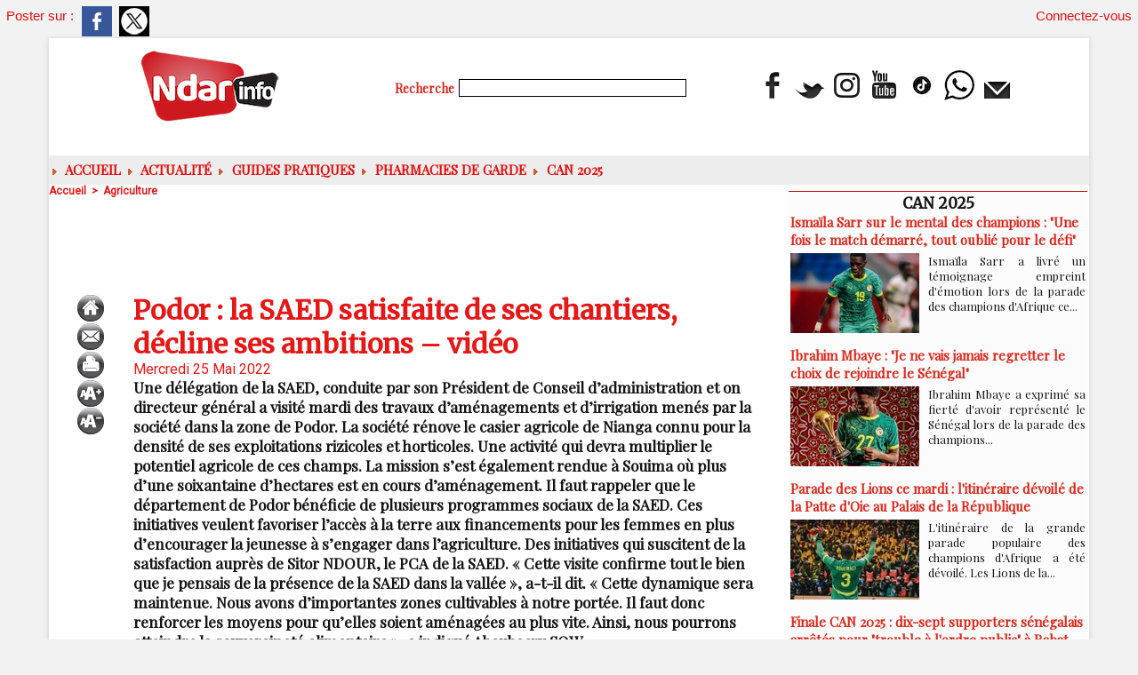

--- FILE ---
content_type: text/html; charset=UTF-8
request_url: https://www.ndarinfo.com/%E2%80%8BPodor-la-SAED-satisfaite-de-ses-chantiers-decline-ses-ambitions-video_a33906.html
body_size: 12738
content:
<!DOCTYPE html PUBLIC "-//W3C//DTD XHTML 1.0 Strict//EN" "http://www.w3.org/TR/xhtml1/DTD/xhtml1-strict.dtd">
<html xmlns="http://www.w3.org/1999/xhtml" xmlns:og="http://ogp.me/ns#" xmlns:fb="http://ogp.me/ns/fb#" xml:lang="fr" lang="fr">
<head>
<title>​Podor : la SAED satisfaite de ses chantiers, décline ses ambitions – vidéo</title>
 
<meta http-equiv="Content-Type" content="text/html; Charset=UTF-8" />
<meta name="author" lang="fr" content="Ndarinfo" />
<meta name="keywords" content="actualité saint-louis sénégal, ndeer, goxu mbacc, gandiol, hydrobase, sor, faidherbe, pêche saint-louis, ugb saint-louis, hôtels saint-louis, tourisme saint-louis, faits divers saint-louis" />
<meta name="description" content="Une délégation de la SAED, conduite par son Président de Conseil d’administration et on directeur général a visité mardi des travaux d’aménagements et d’irrigation menés par la société dans la zon..." />

<meta name="geo.position" content="48.3069236;4.0549922" />
<meta property="og:url" content="https://www.ndarinfo.com/​Podor-la-SAED-satisfaite-de-ses-chantiers-decline-ses-ambitions-video_a33906.html" />
<meta name="image" property="og:image" content="https://www.ndarinfo.com/photo/art/grande/64879999-46419991.jpg?v=1653477249" />
<meta property="og:type" content="article" />
<meta property="og:title" content="​Podor : la SAED satisfaite de ses chantiers, décline ses ambitions – vidéo" />
<meta property="og:description" content="Une délégation de la SAED, conduite par son Président de Conseil d’administration et on directeur général a visité mardi des travaux d’aménagements et d’irrigation menés par la société dans la zone de Podor. La société rénove le casier agricole de Nianga connu pour la densité de ses exploitations..." />
<meta property="og:site_name" content="NDARINFO | Actualités de Saint-Louis, Sénégal &amp; Nord" />
<meta property="twitter:card" content="summary_large_image" />
<meta property="twitter:image" content="https://www.ndarinfo.com/photo/art/grande/64879999-46419991.jpg?v=1653477249" />
<meta property="twitter:title" content="​Podor : la SAED satisfaite de ses chantiers, décline ses ambitions..." />
<meta property="twitter:description" content="Une délégation de la SAED, conduite par son Président de Conseil d’administration et on directeur général a visité mardi des travaux d’aménagements et d’irrigation menés par la société dans la zon..." />
<meta property="fb:app_id" content="784308404609933" />
<link rel="stylesheet" href="/var/style/style_2.css?v=1766609625" type="text/css" />
<link rel="stylesheet" media="only screen and (max-width : 800px)" href="/var/style/style_1102.css?v=1765148277" type="text/css" />
<link rel="stylesheet" href="/assets/css/gbfonts.min.css?v=1724246908" type="text/css">
<meta id="viewport" name="viewport" content="width=device-width, initial-scale=1.0, maximum-scale=1.0" />
<link id="css-responsive" rel="stylesheet" href="/_public/css/responsive.min.css?v=1731587507" type="text/css" />
<link rel="stylesheet" media="only screen and (max-width : 800px)" href="/var/style/style_1102_responsive.css?v=1765148277" type="text/css" />
<link rel="stylesheet" href="/var/style/style.4031648.css?v=1658561623" type="text/css" />
<link rel="stylesheet" href="/var/style/style.24316818.css?v=1766558600" type="text/css" />
<link rel="stylesheet" href="/var/style/style.4031638.css?v=1763400435" type="text/css" />
<link href="https://fonts.googleapis.com/css?family=Playfair+Display|Merriweather|Roboto&display=swap" rel="stylesheet" type="text/css" />
<link rel="canonical" href="https://www.ndarinfo.com/​Podor-la-SAED-satisfaite-de-ses-chantiers-decline-ses-ambitions-video_a33906.html" />
<link rel="alternate" type="application/rss+xml" title="RSS" href="/xml/syndication.rss" />
<link rel="alternate" type="application/atom+xml" title="ATOM" href="/xml/atom.xml" />
<link rel="icon" href="/favicon.ico?v=1763904081" type="image/x-icon" />
<link rel="shortcut icon" href="/favicon.ico?v=1763904081" type="image/x-icon" />
 
<!-- Google file -->
<meta name="google-site-verification" content="sUEz6C-Anb3CnW1_ifsyBvennozHIVqZt7WIJY77QEc" />
 
<!-- Yahoo tags -->
<META name="y_key" content="361fd232ce3cdb56" />
 
<!-- Msn tags -->
<meta name="msvalidate.01" content="E62C94EDC851FBA3576AC00D44B5540B" />
<script src="/_public/js/jquery-1.8.3.min.js?v=1731587507" type="text/javascript"></script>
<script src="/_public/js/jquery.tools-1.2.7.min.js?v=1731587507" type="text/javascript"></script>
<script src="/_public/js/compress_jquery.ibox.js?v=1731587507" type="text/javascript"></script>
<script src="/_public/js/form.js?v=1731587507" type="text/javascript"></script>
<script src="/_public/js/compress_facebook.js?v=1731587507" type="text/javascript"></script>
<script src="/_public/js/compress_fonctions.js?v=1731587507" type="text/javascript"></script>
<script type="text/javascript" src="//platform.linkedin.com/in.js">lang:fr_FR</script>
<script type="text/javascript">
/*<![CDATA[*//*---->*/
selected_page = ['article', ''];
selected_page = ['article', '64879999'];
var deploye24379636 = true;

function sfHover_24379636(id) {
	var func = 'hover';
	if ($('#css-responsive').length && parseInt($(window).width()) <= 800) { 
		func = 'click';
	}

	$('#' + id + ' li' + (func == 'click' ? ' > a' : '')).on(func, 
		function(e) { 
			var obj  = (func == 'click' ? $(this).parent('li') :  $(this));
			if (func == 'click') {
				$('#' + id + ' > li').each(function(index) { 
					if ($(this).attr('id') != obj.attr('id') && !$(this).find(obj).length) {
						$(this).find(' > ul:visible').each(function() { $(this).hide(); });
					}
				});
			}
			if(func == 'click' || e.type == 'mouseenter') { 
				if (obj.find('ul:first:hidden').length)	{
					sfHoverShow_24379636(obj); 
				} else if (func == 'click') {
					sfHoverHide_24379636(obj);
				}
				if (func == 'click' && obj.find('ul').length)	return false; 
			}
			else if (e.type == 'mouseleave') { sfHoverHide_24379636(obj); }
		}
	);
}
function sfHoverShow_24379636(obj) {
	obj.addClass('sfhover').css('z-index', 1000); obj.find('ul:first:hidden').each(function() { if ($(this).hasClass('lvl0')) $(this).show(); else $(this).show(); });
}
function sfHoverHide_24379636(obj) {
	obj.find('ul:visible').each(function() { if ($(this).hasClass('lvl0')) $(this).hide(); else $(this).hide();});
}

 var GBRedirectionMode = 'IF_FOUND';
/*--*//*]]>*/

</script>
 
<!-- Perso tags -->
<script async src="https://pagead2.googlesyndication.com/pagead/js/adsbygoogle.js?client=ca-pub-6010244516563575"
     crossorigin="anonymous"></script>
<style type="text/css">
.mod_24316818 .resize {
	 max-width: 706.66px;
}

.mod_24316818 img, .mod_24316818 embed, .mod_24316818 table {
	 max-width: 714.6px;
}

.mod_24316818 .mod_24316818_pub {
	 min-width: 794px;
}

.mod_24316818 .mod_24316818_pub .cel1 {
	 padding: 0;
}

.mod_24316818 .photo.left .mod_24316818_pub, .mod_24316818 .photo.right .mod_24316818_pub {
	 min-width: 397px; margin: 15px 10px;
}

.mod_24316818 .photo.left .mod_24316818_pub {
	 margin-left: 0;
}

.mod_24316818 .photo.right .mod_24316818_pub {
	 margin-right: 0;
}

.mod_24316818 .para_46419991 .photo {
	 position: static;
}

</style>

<link rel="stylesheet" href="https://www.ndarinfo.com/var/style/style.4170569.css?v=1745229685" type="text/css" />


<!-- Google Analytics -->
<!-- Google tag (gtag.js) -->
<script async src="https://www.googletagmanager.com/gtag/js?id=G-MXY896PEX2"></script>
<script>
  window.dataLayer = window.dataLayer || [];
  function gtag(){dataLayer.push(arguments);}
  gtag('js', new Date());

  gtag('config', 'G-MXY896PEX2');
</script>
 
</head>

<body class="mep2">

<!-- social_login 4170569 -->
<div id="mod_4170569" class="mod_4170569 wm-module fullbackground  module-social_login">
		 <div class="left" id="social_login_custom"></div>
		 <div id="social_login_addto" class="block left" style="display:none"></div>
		 <div class="liens right">
			 <a class="right" href="javascript:void(0)" onclick="showIbox('/index.php?preaction=ajax&amp;action=restriction&amp;iboxaction=login&amp;CUSTOM=id_article_com%3D64879999%7Ctype_com%3D%7C%2F%25E2%2580%258BPodor-la-SAED-satisfaite-de-ses-chantiers-decline-ses-ambitions-video_a33906.html')">Connectez-vous</a>
		 </div>
		 <div id="social_login_perso" class="right" style="display:none"></div>
		 <div class="clear"></div>
</div>
<div id="ecart_after_4170569" class="ecart_col" style="display:none"><hr /></div>
<div class="stickyzone">

<div id="z_col130" class="full">
<div class="z_col130_inner">

<!-- menu_static 24319068 -->
<div id="mod_24319068" class="mod_24319068 wm-module fullbackground  menu_static colonne-a background-cell- ">
	 <ul class="menu_ligne"><li class="fullmod"><ul>
		 <li class="id1 cel1 keep-padding titre first">
			 <a href="https://www.ndarinfo.com/" data-link="home," >
				 L'accueil
			 </a>
		 </li>
		 <li class="id2 cel2 keep-padding titre ">
			 <a href="/submit/" data-link="soumettre," >
				 Soumettre un article
			 </a>
		 </li>
		 <li class="id3 cel1 keep-padding titre ">
			 <a href="/Politique_r6.html" data-link="rubrique,261071" >
				 POLITIQUE
			 </a>
		 </li>
		 <li class="id4 cel2 keep-padding titre ">
			 <a href="/Societe_r3.html" data-link="rubrique,261068" >
				 SOCIETE
			 </a>
		 </li>
		 <li class="id5 cel1 keep-padding titre ">
			 <a href="/Hydrocarbures_r83.html" data-link="rubrique,8766398" >
				 HYDROCARBURES
			 </a>
		 </li>
		 <li class="id6 cel2 keep-padding titre ">
			 <a href="https://www.youtube.com/c/Ndarinfo" data-link="externe,https://www.youtube.com/c/Ndarinfo" target="_blank">
				 Les VIDEOS
			 </a>
		 </li>
		 <li class="id7 cel1 keep-padding titre  last">
			 <a href="/Documentaires_r81.html" data-link="rubrique,2310815" >
				 Documentaires
			 </a>
		 </li>
	 </ul></li>
	 </ul>
</div>
</div>
</div>
</div>
<div id="z_col_130_responsive" class="responsive-menu">


<!-- MOBI_swipe 24316800 -->
<div id="mod_24316800" class="mod_24316800 wm-module fullbackground  module-MOBI_swipe">
	 <div class="entete"><div class="fullmod">
		 <span>NDARINFO | Actualités de Saint-Louis, Sénégal &amp; Nord</span>
	 </div></div>
	<div class="cel1">
		 <ul>
			 <li class="liens" data-link="home,"><a href="https://www.ndarinfo.com/" >			 <span>
			 ACCUEIL
			 </span>
</a></li>
			 <li class="liens" data-link="rubrique,261071"><a href="/Politique_r6.html" >			 <span>
			 POLITIQUE
			 </span>
</a></li>
			 <li class="liens" data-link="rubrique,365690"><a href="/Education_r45.html" >			 <span>
			 EDUCATION
			 </span>
</a></li>
			 <li class="liens" data-link="rubrique,261070"><a href="/Sante_r5.html" >			 <span>
			 Santé
			 </span>
</a></li>
			 <li class="liens" data-link="rubrique,267880"><a href="/Sports_r11.html" >			 <span>
			 Sports
			 </span>
</a></li>
			 <li class="liens" data-link="rubrique,261068"><a href="/Societe_r3.html" >			 <span>
			 SOCIETE
			 </span>
</a></li>
			 <li class="liens" data-link="rubrique,261072"><a href="/Culture_r7.html" >			 <span>
			 CULTURE
			 </span>
</a></li>
			 <li class="liens" data-link="rubrique,288734"><a href="/ENVIRONNEMENT_r13.html" >			 <span>
			 ENVIRONNEMENT
			 </span>
</a></li>
			 <li class="liens" data-link="rubrique,8766398"><a href="/Hydrocarbures_r83.html" >			 <span>
			 HYDROCARBURES
			 </span>
</a></li>
			 <li class="liens" data-link="article,92821059"><a href="/PHARMACIES-DE-GARDE-Du-25-novembre-2025-au-10-janvier-2026_a41979.html" >			 <span>
			 PHARMACIES DE GARDE
			 </span>
</a></li>
			 <li class="liens" data-link="externe,https://www.facebook.com/ndarinfo"><a href="https://www.facebook.com/ndarinfo"  target="_blank">			 <span>
			 FACEBOOK
			 </span>
</a></li>
			 <li class="liens" data-link="externe,https://www.youtube.com/@Ndarinfo"><a href="https://www.youtube.com/@Ndarinfo"  target="_blank">			 <span>
			 YOUTUBE
			 </span>
</a></li>
			 <li class="liens" data-link="article,79937040"><a href="/La-page-Meteo_a37934.html" >			 <span>
			 Page Météo
			 </span>
</a></li>
		 </ul>
	</div>
</div>
</div>
<div id="main-responsive">

<div id="main">
<!-- ********************************************** ZONE TITRE ********************************************** -->
<div id="main_inner">

<div id="z_col0">
<div class="z_col0_inner">
<div id="z_col0_responsive" class="module-responsive">

<!-- MOBI_titre 24316799 -->
<div id="mod_24316799" class="mod_24316799 module-MOBI_titre">
<div class="tablet-bg">
<div onclick="swipe()" class="swipe gbicongeneric icon-gbicongeneric-button-swipe-list"></div>
	 <a class="image mobile" href="https://www.ndarinfo.com"><img src="https://www.ndarinfo.com/photo/iphone_titre_24316799.png?v=1628020553" alt="NDARINFO.COM"  title="NDARINFO.COM" /></a>
	 <a class="image tablet" href="https://www.ndarinfo.com"><img src="https://www.ndarinfo.com/photo/ipad_titre_24316799.png?v=1628019925" alt="NDARINFO.COM"  title="NDARINFO.COM" /></a>
<div onclick="$('#search-24316799').toggle()" class="searchbutton gbicongeneric icon-gbicongeneric-search"></div>
<div id="search-24316799" class="searchbar" style="display:none">
<form action="/search/" method="get">
<div class="search-keyword"><input type="text" name="keyword" /></div>
<div class="search-button"><button>Rechercher</button></div>
</form>
</div>
</div>
</div>
</div>
<table cellpadding="0" cellspacing="0" id="mod_62597725" class="mod_62597725 wm-module module-responsive  module-combo nb-modules-3" style="position:relative">
<tr>
<td class="celcombo1">
<!-- titre 75151945 -->
<div id="ecart_before_75151945" class="ecart_col0 " style="display:none"><hr /></div>
<div id="mod_75151945" class="mod_75151945 wm-module fullbackground "><div class="fullmod">
	 <div class="titre_image"><a href="https://www.ndarinfo.com/"><img src="/photo/titre_75151945.png?v=1766432505" alt="NDARINFO | Actualités de Saint-Louis, Sénégal &amp; Nord" title="NDARINFO | Actualités de Saint-Louis, Sénégal &amp; Nord" class="image"/></a></div>
</div></div>
</td>
<td class="celcombo2">
<!-- recherche 75155716 -->
<div id="ecart_before_75155716" class="ecart_col0 " style="display:none"><hr /></div>
<div id="mod_75155716" class="mod_75155716 wm-module fullbackground  recherche type-3">
	 <form id="form_75155716" action="/search/" method="get" enctype="application/x-www-form-urlencoded" >
		 <div class="cel1">
			 <label class="entete" for="keyword" style="vertical-align:bottom">Recherche </label>
			 <input type="text" style="width:250px" id="keyword_75155716" name="keyword" value="" class="button"  onkeydown="if(event.keyCode == 13) $('#form_75155716').submit()" />			 <div class="avance" style="margin-top:5px">
				 <a href="/search/?avance=1">Recherche avancée</a>
			 </div>
		 </div>
	 </form>
</div>
</td>
<td class="celcombo3">
<!-- menu_static 62597781 -->
<div id="ecart_before_62597781" class="ecart_col0 " style="display:none"><hr /></div>
<div id="mod_62597781" class="mod_62597781 wm-module fullbackground  menu_static colonne-b background-cell- ">
	 <ul class="menu_ligne">
		 <li class="id1 cel1 keep-padding titre first">
			 <a href="https://www.facebook.com/ndarinfo" data-link="externe,https://www.facebook.com/ndarinfo" target="_blank">
				 <img src="/photo/mod-62597781-1834067.png?v=1713115002" class="image" alt="https://www.facebook.com/ndarinfo/videos/855709072194880" />
			 </a>
		 </li>
		 <li class="id2 cel2 keep-padding titre ">
			 <a href="http://twitter.com/ndarinfonews" data-link="externe,http://twitter.com/ndarinfonews" target="_blank">
				 <img src="/photo/mod-62597781-1834068.png?v=1713115021" class="image" alt="http://twitter.com/ndarinfonews" />
			 </a>
		 </li>
		 <li class="id3 cel1 keep-padding titre ">
			 <a href="http://instagram.com/ndarinfo/" data-link="externe,http://instagram.com/ndarinfo/" target="_blank">
				 <img src="/photo/mod-62597781-1834069.png?v=1713115039" class="image" alt="http://instagram.com/ndarinfo/" />
			 </a>
		 </li>
		 <li class="id4 cel2 keep-padding titre ">
			 <a href="https://www.youtube.com/channel/UCIy_8VdOHcI7C65y5n_ysSA/?sub_confirmation=1" data-link="externe,https://www.youtube.com/channel/UCIy_8VdOHcI7C65y5n_ysSA/?sub_confirmation=1" target="_blank">
				 <img src="/photo/mod-62597781-1834070.png?v=1713115065" class="image" alt="https://www.youtube.com/channel/UCIy_8VdOHcI7C65y5n_ysSA/?sub_confirmation=1" />
			 </a>
		 </li>
		 <li class="id5 cel1 keep-padding titre ">
			 <a href="https://www.tiktok.com/@ndarinfo.com?_t=8lYGI2WcJVe&amp;_r=1" data-link="externe,https://www.tiktok.com/@ndarinfo.com?_t=8lYGI2WcJVe&_r=1" target="_blank">
				 <img src="/photo/mod-62597781-1834099.png?v=1713196966" class="image" alt="https://www.tiktok.com/@ndarinfo.com?_t=8lYGI2WcJVe&_r=1" />
			 </a>
		 </li>
		 <li class="id6 cel2 keep-padding titre ">
			 <a href="https://whatsapp.com/channel/0029VahTtRgBPzjYAHX01i2b" data-link="externe,https://whatsapp.com/channel/0029VahTtRgBPzjYAHX01i2b" target="_blank">
				 <img src="/photo/mod-62597781-1834100.png?v=1713197178" class="image" alt="https://wa.me/221769212220" />
			 </a>
		 </li>
		 <li class="id7 cel1 keep-padding titre  last">
			 <a href="/newsletter/" data-link="newsletter," >
				 <img src="/photo/mod-62597781-1834072.png?v=1713115094" class="image" alt="Newsletter" />
			 </a>
		 </li>
	 </ul>
</div>
</td>
</tr>
</table>
<div id="ecart_after_62597725" class="ecart_col0" style="display:none"><hr /></div>
<div id="ecart_before_24379231" class="ecart_col0 " style="display:none"><hr /></div>
<table cellpadding="0" cellspacing="0" id="mod_24379231" class="mod_24379231 wm-module module-responsive  module-combo nb-modules-1" style="position:relative">
<tr>
<td class="celcombo1">
<!-- menu_deployable 24379636 -->
<div id="ecart_before_24379636" class="ecart_col0 " style="display:none"><hr /></div>
<div id="mod_24379636" class="mod_24379636 module-menu_deployable wm-module fullbackground  colonne-b type-2 background-cell- " >
	 <div class="main_menu">
		 <ul id="menuliste_24379636">
			 <li data-link="home," class=" titre first" id="menuliste_24379636_1"><a href="https://www.ndarinfo.com/" > <img class="image middle nomargin" src="https://www.ndarinfo.com/_images/preset/puces/arrow6.gif?v=1732287502" alt=""  /> ACCUEIL</a></li>
			 <li data-link="rubrique,258092" class=" titre" id="menuliste_24379636_2"><a href="/Actualites_r1.html" > <img class="image middle nomargin" src="https://www.ndarinfo.com/_images/preset/puces/arrow6.gif?v=1732287502" alt=""  /> Actualité</a>
			 	 <ul class="lvl0 ">
					 <li class="stitre responsive" style="display:none"><a href="/Actualites_r1.html" ><span class="fake-margin" style="display:none">&nbsp;</span> <img class="image middle nomargin" src="https://www.ndarinfo.com/_images/preset/puces/arrow6.gif?v=1732287502" alt=""  /> Actualité</a></li>
					 <li data-link="rubrique,261068" class=" stitre" ><a href="/Societe_r3.html" ><span class="fake-margin" style="display:none">&nbsp;</span>Société</a></li>
					 <li data-link="rubrique,261071" class=" stitre" ><a href="/Politique_r6.html" ><span class="fake-margin" style="display:none">&nbsp;</span>Politique</a></li>
					 <li data-link="rubrique,261070" class=" stitre" ><a href="/Sante_r5.html" ><span class="fake-margin" style="display:none">&nbsp;</span>Santé</a></li>
					 <li data-link="rubrique,365690" class=" stitre" ><a href="/Education_r45.html" ><span class="fake-margin" style="display:none">&nbsp;</span>Education</a></li>
					 <li data-link="rubrique,261072" class=" stitre" ><a href="/Culture_r7.html" ><span class="fake-margin" style="display:none">&nbsp;</span>Culture</a></li>
					 <li data-link="rubrique,302981" class=" stitre" ><a href="/Peche_r29.html" ><span class="fake-margin" style="display:none">&nbsp;</span>Pêche</a></li>
					 <li data-link="rubrique,267880" class=" stitre" ><a href="/Sports_r11.html" ><span class="fake-margin" style="display:none">&nbsp;</span>Sports</a></li>
					 <li data-link="rubrique,261145" class=" stitre" ><a href="/Agriculture_r10.html" ><span class="fake-margin" style="display:none">&nbsp;</span>Agriculture</a></li>
					 <li data-link="rubrique,8766398" class=" stitre slast" ><a href="/Hydrocarbures_r83.html" ><span class="fake-margin" style="display:none">&nbsp;</span>Hydrocarbures</a></li>
				 </ul>
			 </li>
			 <li data-link="rubrique,15848369" class=" titre" id="menuliste_24379636_3"><a href="/Guides-pratiques_r91.html" > <img class="image middle nomargin" src="https://www.ndarinfo.com/_images/preset/puces/arrow6.gif?v=1732287502" alt=""  /> Guides pratiques</a></li>
			 <li data-link="article,92821059" class=" titre" id="menuliste_24379636_4"><a href="/PHARMACIES-DE-GARDE-Du-25-novembre-2025-au-10-janvier-2026_a41979.html" > <img class="image middle nomargin" src="https://www.ndarinfo.com/_images/preset/puces/arrow6.gif?v=1732287502" alt=""  /> Pharmacies de Garde</a></li>
			 <li data-link="rubrique,15907589" class=" titre last" id="menuliste_24379636_5"><a href="/CAN-2025_r93.html" > <img class="image middle nomargin" src="https://www.ndarinfo.com/_images/preset/puces/arrow6.gif?v=1732287502" alt=""  /> CAN 2025</a></li>
		 </ul>
	 <div class="break" style="_height:auto;"></div>
	 </div>
	 <div class="clear"></div>
	 <script type="text/javascript">sfHover_24379636('menuliste_24379636')</script>
</div>
</td>
<td class="celcombo2 empty">&nbsp;</td>
</tr>
</table>
</div>
</div>
<!-- ********************************************** FIN ZONE TITRE ****************************************** -->

<div id="z_centre">
<div class="z_centre_inner">

<!-- ********************************************** COLONNE 1 ********************************************** -->
<div class="z_colonne main-colonne" id="z_col1">
<div class="z_col_median z_col1_inner">
<div id="breads" class="breadcrump breadcrumbs">
	 <a href="https://www.ndarinfo.com/">Accueil</a>
	 <span class="sepbread">&nbsp;&gt;&nbsp;</span>
	 <a href="/Agriculture_r10.html">Agriculture</a>
	 <div class="clear separate"><hr /></div>
</div>

<!-- html 74921612 -->
	 <center></head><script async src="https://pagead2.googlesyndication.com/pagead/js/adsbygoogle.js?client=ca-pub-6010244516563575"
     crossorigin="anonymous"></script>
<!-- article -->
<ins class="adsbygoogle"
     style="display:inline-block;width:700px;height:90px"
     data-ad-client="ca-pub-6010244516563575"
     data-ad-slot="1737262657"></ins>
<script>
     (adsbygoogle = window.adsbygoogle || []).push({});
</script></center>
<div class="ecart_col1" style="display:none"><hr /></div>
<div id="mod_24316818" class="mod_24316818 wm-module fullbackground  page2_article article-33906">
	 <div class="cel1">
		 <div class="inner">
	 <div class="col_left" style='overflow:visible'>
		 <div class="boutons_colonne"><a class="bt-home" href="https://www.ndarinfo.com/"><img src="/_images/icones/bt_home_6.png?v=1731587505" class="image middle" alt="Accueil" title="Accueil"  /></a><br /><a class="bt-mail" rel="nofollow" href="/send/64879999/"><img src="/_images/icones/bt_mail_6.png?v=1731587505" class="image middle" alt="Envoyer à un ami" title="Envoyer à un ami"  /></a><br /><a class="bt-print" rel="nofollow" onclick="window.open(this.href,'_blank', 'width=600, height=800, scrollbars=yes, menubar=yes, resizable=yes');return false;" href="/​Podor-la-SAED-satisfaite-de-ses-chantiers-decline-ses-ambitions-video_a33906.html?print=1"><img src="/_images/icones/bt_print_6.png?v=1731587505" class="image middle" alt="Version imprimable" title="Version imprimable"  /></a><br /><a class="bt-plus" href="javascript:void(0)" onclick="javascript:setSize(10, 'access')"><img src="/_images/icones/bt_fontplus_6.png?v=1731587505" class="image pointer middle" alt="Augmenter la taille du texte" title="Augmenter la taille du texte"  /></a><br /><a class="bt-moins" href="javascript:void(0)" onclick="javascript:setSize(-10, 'access')"><img src="/_images/icones/bt_fontmoins_6.png?v=1731587505" class="image pointer middle" alt="Diminuer la taille du texte" title="Diminuer la taille du texte"  /></a></div></div>
<div class="col_right" style='overflow:visible'>
	 <div class="article">
		 <div class="titre">
			 <h1 class="access">
				 ​Podor : la SAED satisfaite de ses chantiers, décline ses ambitions – vidéo
			 </h1>
		 </div>
		 <div id="date" class="date">
			 <div class="access">Mercredi 25 Mai 2022</div>
		 </div>
		 <div class="chapeau" style="">
			 <h3 class="access">
				 Une délégation de la SAED, conduite par son Président de Conseil d’administration et on directeur général a visité mardi des travaux d’aménagements et d’irrigation menés par la société dans la zone de Podor. La société rénove le casier agricole de Nianga connu pour la densité de ses exploitations rizicoles et horticoles. Une activité qui devra multiplier le potentiel agricole de ces champs. La mission s’est également rendue à Souima où plus d’une soixantaine d’hectares est en cours d’aménagement. Il faut rappeler que le département de Podor bénéficie de plusieurs programmes sociaux de la SAED. Ces initiatives veulent favoriser l’accès à la terre aux financements pour les femmes en plus d’encourager la jeunesse à s’engager dans l’agriculture. Des initiatives qui suscitent de la satisfaction auprès de Sitor NDOUR, le PCA de la SAED. « Cette visite confirme tout le bien que je pensais de la présence de la SAED dans la vallée », a-t-il dit. « Cette dynamique sera maintenue. Nous avons d’importantes zones cultivables à notre portée. Il faut donc renforcer les moyens pour qu’elles soient aménagées au plus vite. Ainsi, nous pourrons atteindre la souveraineté alimentaire », a indiqué Aboubacry SOW.				 <br />
				 
			 </h3>
		 </div>
	 <div class="entry-content instapaper_body">
		 <br id="sep_para_1" class="sep_para access"/>
					 <div class="center">
						<div id='video_46419991_24316818' class="center">
							<div class="video-wrapper" id='WMplayer2552005_24316818'>
						 </div>
					 </div>
					 </div>
		 <div id="para_1" class="para_46419991 resize" style="">
			 <div class="photo shadow right">
<iframe class="sharing" src="//www.facebook.com/plugins/like.php?href=https%3A%2F%2Fwww.ndarinfo.com%2F%E2%80%8BPodor-la-SAED-satisfaite-de-ses-chantiers-decline-ses-ambitions-video_a33906.html&amp;layout=box_count&amp;show_faces=false&amp;width=100&amp;action=like&amp;colorscheme=light" scrolling="no" frameborder="0" allowTransparency="true" style="float:left; border:none; overflow:hidden; width: 63px; height: 62px; margin-right: 10px"></iframe>
<iframe class="sharing" allowtransparency="true" frameborder="0" scrolling="no" src="//platform.twitter.com/widgets/tweet_button.html?url=http%3A%2F%2Fxfru.it%2FK9cffv&amp;counturl=https%3A%2F%2Fwww.ndarinfo.com%2F%E2%80%8BPodor-la-SAED-satisfaite-de-ses-chantiers-decline-ses-ambitions-video_a33906.html&amp;text=%E2%80%8BPodor%20%3A%20la%20SAED%20satisfaite%20de%20ses%20chantiers%2C%20d%C3%A9cline%20ses%20ambitions%20%E2%80%93%20vid%C3%A9o&amp;count=vertical" style="float:left;width: 60px; height: 62px; margin-right: 10px;"></iframe>
<div class="sharing" style="float: left; width: 65px; height: 62px;">
<script type="IN/Share" data-url="https://www.ndarinfo.com/​Podor-la-SAED-satisfaite-de-ses-chantiers-decline-ses-ambitions-video_a33906.html" data-counter="top"></script>
</div>
<div class="clear"></div>
			 </div>
			 <div class="texte">
				 <div class="access firstletter">
					  <br />   <br />   <br />   <br />   <br />   <br />   <br />  &nbsp;
				 </div>
			 </div>
			 <div class="clear"></div>
		 </div>
	 </div>
 <div style="display:none" id="hidden_fields"></div>

		 <br />
		 <!-- page2_commentaire -->
		 <a id="comments"></a>
		 <div id="mod_4031638" class="param_commentaire mod_4031638 wm-module fullbackground ">
			 <div class="cel1">
				 <a id="last_comment"></a>
			 <div id="div_form_comment">
				 <a id="infoscom"></a>
				 <div id="infos_fond_div" style="display:none;"></div>
				 <div id="title_new_comment" class="infos">Nouveau commentaire : </div>
				 <form id="form_comment" action="/%E2%80%8BPodor-la-SAED-satisfaite-de-ses-chantiers-decline-ses-ambitions-video_a33906.html#last_comment" method="post" accept-charset="UTF-8">
					 <div class="infos encadre">
						 <input type="hidden" name="action" value="article" />
						 <input type="hidden" name="id_article" value="64879999" />
						 <input type="hidden" name="id_article_reel" value="64879999" />
						 <input type="hidden" name="ajout_commentaire" value="oui" />
						 <input type="hidden" name="type_enreg" value="" />
						 <input type="hidden" name="type" value="" />
						 <div class="form">
							 <a href="javascript:void(0)" onclick="showIbox('/index.php?preaction=ajax&amp;action=restriction&amp;iboxaction=login&amp;CUSTOM=id_article_com%3D64879999%7Ctype_com%3D%7C%2F%25E2%2580%258BPodor-la-SAED-satisfaite-de-ses-chantiers-decline-ses-ambitions-video_a33906.html')">
								 <img src="/_images/social/sns_connect_fr.png" alt="" />
							 </a>
						 <a id="facebook_connect" href="javascript:void(0)" onclick="facebook_login(new Array('/mymodule/4031638/', 'ajax=true&amp;show=fields&amp;id_objet=64879999&amp;type=&fblogin=true&amp;POST_URI=%2F%25E2%2580%258BPodor-la-SAED-satisfaite-de-ses-chantiers-decline-ses-ambitions-video_a33906.html'))"><img src="/_images/social/facebook_connect.gif" alt="Facebook"  /></a>

						 <a id="twitter_connect" href="javascript:void(0)" onclick="recharge('', 'https://www.ndarinfo.com/', '', 'preaction=twitter&amp;callback=' + encodeURIComponent('/%E2%80%8BPodor-la-SAED-satisfaite-de-ses-chantiers-decline-ses-ambitions-video_a33906.html'))"><img src="/_images/social/twitter_connect.png" alt="Twitter"  /></a>
				 <div id="inputs">
					<div id="div_a_pseudo" style="">
<label style="">Nom * :</label>
<div class="inputrow" style="">
	 <input class="button" onfocus="del_error(this.id)" type="text" id="a_pseudo" name="a_pseudo" value=""  maxlength="250" />
	 <div id="error_a_pseudo" class="error"></div>
</div>
<div class="inforow"> </div>
</div>
<div class="break"></div>
					<div id="div_a_email" style="">
<label style="">Adresse email (non publiée) * :</label>
<div class="inputrow" style="">
	 <input class="button" onfocus="del_error(this.id)" type="text" id="a_email" name="a_email" value=""  maxlength="120" />
	 <div id="error_a_email" class="error"></div>
</div>
<div class="inforow"> </div>
</div>
<div class="break"></div>
					<div id="div_a_url" style="">
<label style="">Site web :</label>
<div class="inputrow" style="">
	 <input class="button" onfocus="del_error(this.id)" type="text" id="a_url" name="a_url" value=""  />
	 <div id="error_a_url" class="error"></div>
</div>
<div class="inforow"> </div>
</div>
<div class="break"></div>
				 </div>
				 <label style="display:block;margin-bottom:3px">Commentaire * :</label>
							 <div class="area_board">
								 <input type="button" style="display: inline; font: bold 12px Georgia; padding: 3px 8px; width: auto; text-align: center; background-color: #FFF; border: 1px solid #E1E1E1; color: #333;" onclick="bbstyle(0,'a_commentaire')"  value="B" class="pointer" />
								 <input type="button" style="font: italic 12px Georgia; padding: 3px 8px; width: auto; text-align: center; background-color: #FFF; border: 1px solid #E1E1E1; color: #333;" onclick="bbstyle(2,'a_commentaire')"  value="I" class="pointer" />
								 <input type="button" style="font: 12px Georgia; padding: 3px 8px; width: auto; text-align: center; text-decoration: underline; background-color: #FFF; border: 1px solid #E1E1E1; color: #333;" onclick="bbstyle(4,'a_commentaire')"  value="U" class="pointer" />
								 <input type="button" style="font: 12px Georgia; padding: 3px 8px; width: auto; text-align: center; background-color: #FFF; border: 1px solid #E1E1E1; color: #333;" onclick="bbstyle(28,'a_commentaire')" value="&laquo;&raquo;" class="pointer" />
								 <input type="button" style="font: 12px Georgia; padding: 3px 8px; width: auto; text-align: center;  background-color: #FFF; border: 1px solid #E1E1E1; color: #333;" onclick="bbstyle(18,'a_commentaire')" value="URL" class="pointer" />
							 </div>
				 <div class="inputrow" style="padding-top:5px">
					 <textarea id="a_commentaire" class="button" onfocus="del_error('a_commentaire')" name="a_commentaire" rows="8"></textarea>
					 <div id="error_a_commentaire" class="error"></div>
				 </div>
			 <div class="clear"></div>
				 <div id="notify">
					<div class="radiorow">
		 <input type="checkbox" name="a_notify" id="a_notify" value="yes"  /> <label for="a_notify" class="champ" style="display:inline">Me notifier l'arrivée de nouveaux commentaires</label><br/>
		 <div id="error_a_notify" class="error"></div>
</div>
<div class="break"></div>
				 </div>
						 </div>
						 <div class="submit" style="margin:10px 0">
							 <input type="submit" value="Proposer" class="button2" />
						 </div>
					 </div>
				 </form>
			 </div>
			 <div class="message">
				 Merci d'éviter les injures, les insultes et les attaques personnelles. Soyons courtois et respectueux et posons un dialogue positif, franc et fructueux.  Les commentaires injurieux seront automatiquement bloqués. Merci d'éviter les trafics d'identité.  Les messages des faiseurs de fraude sont immédiatement supprimés. 					 <br />
					 
			 </div>
		 </div>
		 </div>
 
		 <div id="entete_liste">
		 <br />
		 <div class="entete_liste" style="float:left">
			 <div class="access" style="padding-top:5px">Dans la même rubrique :</div>
		 </div>
		 <div class="titre_liste pager" style="float:right; padding:0 0 10px 0">
			 <a class="sel" rel="nofollow" href="javascript:void(0)" onclick="recharge('entete_liste', 'https://www.ndarinfo.com/mymodule/24316818/', '', 'start=-3&amp;numero=33906&amp;java=false&amp;ajax=true&amp;show=liste_articles&amp;mod_size=3')">&lt;</a>
			 <a href="javascript:void(0)" rel="nofollow" onclick="recharge('entete_liste', 'https://www.ndarinfo.com/mymodule/24316818/', '', 'start=3&amp;numero=33906&amp;java=false&amp;ajax=true&amp;show=liste_articles&amp;mod_size=3')">&gt;</a>
		 </div>
		 <div class="break" style="padding-bottom: 10px"></div>
			 <table class="same_rub inner" cellpadding="0" cellspacing="0"><tr style="margin:0 auto">
		 <td class="bloc_liste" style="padding-right:5px;">
		 <div class="titre_liste bloc">
			 <div class="not-responsive" style="position: relative; background: transparent url(https://www.ndarinfo.com/photo/art/iphone/86019063-61239479.jpg?v=1738178138) center center no-repeat; display:block; padding-top: 163px; cursor:pointer" onclick="location.href = 'https://www.ndarinfo.com/RAO-​A-la-decouverte-de-Gougna-le-jardin-des-fruits-et-plantes-exotiques_a40197.html'"></div>
			 <div class="responsive" style="display:none; background: transparent url(https://www.ndarinfo.com/photo/art/large_x2/86019063-61239479.jpg?v=1738178138) center center no-repeat; cursor:pointer" onclick="location.href = 'https://www.ndarinfo.com/RAO-​A-la-decouverte-de-Gougna-le-jardin-des-fruits-et-plantes-exotiques_a40197.html'"></div>
			 <h3 class="access">
			 <span class="date">Mercredi 29 Janvier 2025 - 20:55</span>			 <a class="access" href="/RAO-​A-la-decouverte-de-Gougna-le-jardin-des-fruits-et-plantes-exotiques_a40197.html">RAO : ​À la découverte de Gougna, le jardin des fruits et plantes exotiques</a>
			 </h3>
		 </div>
		 </td>
		 <td class="bloc_liste" style="padding-left:5px;padding-right:5px;">
		 <div class="titre_liste bloc">
			 <div class="not-responsive" style="position: relative; background: transparent url(https://www.ndarinfo.com/photo/art/iphone/86184696-61341006.jpg?v=1738653844) center center no-repeat; display:block; padding-top: 163px; cursor:pointer" onclick="location.href = 'https://www.ndarinfo.com/Identification-des-chaines-de-valeur-le-PRDC-VFS-va-s-appuyer-sur-l-expertise-de-la-SAED_a40238.html'"></div>
			 <div class="responsive" style="display:none; background: transparent url(https://www.ndarinfo.com/photo/art/large_x2/86184696-61341006.jpg?v=1738653844) center center no-repeat; cursor:pointer" onclick="location.href = 'https://www.ndarinfo.com/Identification-des-chaines-de-valeur-le-PRDC-VFS-va-s-appuyer-sur-l-expertise-de-la-SAED_a40238.html'"></div>
			 <h3 class="access">
			 <span class="date">Mardi 4 Février 2025 - 07:03</span>			 <a class="access" href="/Identification-des-chaines-de-valeur-le-PRDC-VFS-va-s-appuyer-sur-l-expertise-de-la-SAED_a40238.html">Identification des chaînes de valeur : le PRDC-VFS va s'appuyer sur l'expertise de la SAED</a>
			 </h3>
		 </div>
		 </td>
		 <td class="bloc_liste" style="padding-left:5px;">
		 <div class="titre_liste bloc">
			 <div class="not-responsive" style="position: relative; background: transparent url(https://www.ndarinfo.com/photo/art/iphone/86768279-61667463.jpg?v=1740441828) center center no-repeat; display:block; padding-top: 163px; cursor:pointer" onclick="location.href = 'https://www.ndarinfo.com/Saint-Louis-une-variete-de-ble-dur-experimentee-dans-un-champ-ecole-a-Bari-Diam_a40405.html'"></div>
			 <div class="responsive" style="display:none; background: transparent url(https://www.ndarinfo.com/photo/art/large_x2/86768279-61667463.jpg?v=1740441828) center center no-repeat; cursor:pointer" onclick="location.href = 'https://www.ndarinfo.com/Saint-Louis-une-variete-de-ble-dur-experimentee-dans-un-champ-ecole-a-Bari-Diam_a40405.html'"></div>
			 <h3 class="access">
			 <span class="date">Mardi 25 Février 2025 - 07:00</span>			 <a class="access" href="/Saint-Louis-une-variete-de-ble-dur-experimentee-dans-un-champ-ecole-a-Bari-Diam_a40405.html">Saint-Louis : une variété de blé dur expérimentée dans un champ-école à Bari Diam</a>
			 </h3>
		 </div>
		 </td>
			 </tr></table>
		 </div>
	 </div>
</div>
<div class="clear"></div>
		 </div>
	 </div>
</div>
<div id="ecart_after_24316818" class="ecart_col1" style="display:none"><hr /></div>
</div>
</div>
<!-- ********************************************** FIN COLONNE 1 ****************************************** -->

<!-- ********************************************** COLONNE 2 ********************************************** -->
<div class="z_colonne" id="z_col2">
<div class="z_col_median z_col2_inner">

<!-- rub_une 75180250 -->
<div id="mod_75180250" class="mod_75180250 wm-module fullbackground module-responsive  module-rub_une type-2">
	 <div class="cel1 nb-col-1" style="padding:0"><div class="fullmod">
	 <div class="encapse_bloc id0  clear-x2 clear-x3 clear-x4" style="padding:0 2px;">
		 <div class="no_bloc_rub" style="padding:2px 0">
			 <h4 class="rubrique">
				 <a class="arub93" href="/CAN-2025_r93.html"><span class="nom_rub93">CAN 2025</span></a>
			 </h4>
			 <h3 class="titre first" style=";margin-bottom:5px">
				 <a href="/Ismaila-Sarr-sur-le-mental-des-champions-Une-fois-le-match-demarre-tout-oublie-pour-le-defi_a42514.html">
					 Ismaïla Sarr sur le mental des champions : "Une fois le match démarré, tout oublié pour le défi"
				 </a>
			
			 <br class="clear" />
			 </h3>
			 <div class="clear"></div>
				 <div class="photo shadow thumbnail-1" style="">
					 <a href="/Ismaila-Sarr-sur-le-mental-des-champions-Une-fois-le-match-demarre-tout-oublie-pour-le-defi_a42514.html">
						 <img loading="lazy" src="https://www.ndarinfo.com/photo/art/imagette_16_9/93800183-65496378.jpg?v=1768934670" alt="Ismaïla Sarr sur le mental des champions : &quot;Une fois le match démarré, tout oublié pour le défi&quot;" title="Ismaïla Sarr sur le mental des champions : &quot;Une fois le match démarré, tout oublié pour le défi&quot;"  />
					 </a>
				 </div>
				 <div class="texte">
					 <a href="/Ismaila-Sarr-sur-le-mental-des-champions-Une-fois-le-match-demarre-tout-oublie-pour-le-defi_a42514.html">
						 Ismaïla Sarr a livré un témoignage empreint d'émotion lors de la parade des champions d'Afrique ce...
					 </a>
				 </div>
			 <div class="clear"></div>
			 <h3 class="titre" style="margin-top: 10px;margin-bottom:5px">
				 <a href="/Ibrahim-Mbaye-Je-ne-vais-jamais-regretter-le-choix-de-rejoindre-le-Senegal_a42513.html">
					 Ibrahim Mbaye : "Je ne vais jamais regretter le choix de rejoindre le Sénégal"
				 </a>
			
			 <br class="clear" />
			 </h3>
			 <div class="clear"></div>
				 <div class="photo shadow thumbnail-1" style="">
					 <a href="/Ibrahim-Mbaye-Je-ne-vais-jamais-regretter-le-choix-de-rejoindre-le-Senegal_a42513.html">
						 <img loading="lazy" src="https://www.ndarinfo.com/photo/art/imagette_16_9/93797998-65495096.jpg?v=1768930949" alt="Ibrahim Mbaye : &quot;Je ne vais jamais regretter le choix de rejoindre le Sénégal&quot;" title="Ibrahim Mbaye : &quot;Je ne vais jamais regretter le choix de rejoindre le Sénégal&quot;"  />
					 </a>
				 </div>
				 <div class="texte">
					 <a href="/Ibrahim-Mbaye-Je-ne-vais-jamais-regretter-le-choix-de-rejoindre-le-Senegal_a42513.html">
						 Ibrahim Mbaye a exprimé sa fierté d'avoir représenté le Sénégal lors de la parade des champions...
					 </a>
				 </div>
			 <div class="clear"></div>
			 <h3 class="titre" style="margin-top: 10px;margin-bottom:5px">
				 <a href="/Parade-des-Lions-ce-mardi-l-itineraire-devoile-de-la-Patte-d-Oie-au-Palais-de-la-Republique_a42511.html">
					 Parade des Lions ce mardi : l'itinéraire dévoilé de la Patte d'Oie au Palais de la République
				 </a>
			
			 <br class="clear" />
			 </h3>
			 <div class="clear"></div>
				 <div class="photo shadow thumbnail-1" style="">
					 <a href="/Parade-des-Lions-ce-mardi-l-itineraire-devoile-de-la-Patte-d-Oie-au-Palais-de-la-Republique_a42511.html">
						 <img loading="lazy" src="https://www.ndarinfo.com/photo/art/imagette_16_9/93792668-65492116.jpg?v=1768910193" alt="Parade des Lions ce mardi : l'itinéraire dévoilé de la Patte d'Oie au Palais de la République" title="Parade des Lions ce mardi : l'itinéraire dévoilé de la Patte d'Oie au Palais de la République"  />
					 </a>
				 </div>
				 <div class="texte">
					 <a href="/Parade-des-Lions-ce-mardi-l-itineraire-devoile-de-la-Patte-d-Oie-au-Palais-de-la-Republique_a42511.html">
						 L'itinéraire de la grande parade populaire des champions d'Afrique a été dévoilé. Les Lions de la...
					 </a>
				 </div>
			 <div class="clear"></div>
			 <h3 class="titre" style="margin-top: 10px;margin-bottom:5px">
				 <a href="/Finale-CAN-2025-dix-sept-supporters-senegalais-arretes-pour-trouble-a-l-ordre-public-a-Rabat_a42510.html">
					 Finale CAN 2025 : dix-sept supporters sénégalais arrêtés pour "trouble à l'ordre public" à Rabat
				 </a>
			
			 <br class="clear" />
			 </h3>
			 <div class="clear"></div>
				 <div class="photo shadow thumbnail-1" style="">
					 <a href="/Finale-CAN-2025-dix-sept-supporters-senegalais-arretes-pour-trouble-a-l-ordre-public-a-Rabat_a42510.html">
						 <img loading="lazy" src="https://www.ndarinfo.com/photo/art/imagette_16_9/93791912-65491682.jpg?v=1768906690" alt="Finale CAN 2025 : dix-sept supporters sénégalais arrêtés pour &quot;trouble à l'ordre public&quot; à Rabat" title="Finale CAN 2025 : dix-sept supporters sénégalais arrêtés pour &quot;trouble à l'ordre public&quot; à Rabat"  />
					 </a>
				 </div>
				 <div class="texte">
					 <a href="/Finale-CAN-2025-dix-sept-supporters-senegalais-arretes-pour-trouble-a-l-ordre-public-a-Rabat_a42510.html">
						 Dix-sept supporters sénégalais ont été arrêtés et placés en garde à vue au commissariat central de...
					 </a>
				 </div>
			 <div class="clear"></div>
			 <h3 class="titre" style="margin-top: 10px;margin-bottom:5px">
				 <a href="/Ismael-Saibari-presente-ses-excuses-a-Edouard-Mendy-apres-avoir-vole-sa-serviette-en-finale_a42509.html">
					 Ismael Saibari présente ses excuses à Edouard Mendy après avoir volé sa serviette en finale
				 </a>
			
			 <br class="clear" />
			 </h3>
			 <div class="clear"></div>
				 <div class="photo shadow thumbnail-1" style="">
					 <a href="/Ismael-Saibari-presente-ses-excuses-a-Edouard-Mendy-apres-avoir-vole-sa-serviette-en-finale_a42509.html">
						 <img loading="lazy" src="https://www.ndarinfo.com/photo/art/imagette_16_9/93791501-65491306.jpg?v=1768905397" alt="Ismael Saibari présente ses excuses à Edouard Mendy après avoir volé sa serviette en finale" title="Ismael Saibari présente ses excuses à Edouard Mendy après avoir volé sa serviette en finale"  />
					 </a>
				 </div>
				 <div class="texte">
					 <a href="/Ismael-Saibari-presente-ses-excuses-a-Edouard-Mendy-apres-avoir-vole-sa-serviette-en-finale_a42509.html">
						 Ismael Saibari s'est rendu à l'hôtel du Sénégal lundi pour présenter des excuses à Edouard Mendy...
					 </a>
				 </div>
			 <div class="clear"></div>
		 </div>
	 </div>
	 </div></div>
</div>
<div id="ecart_after_75180250" class="ecart_col2"><hr /></div>

<!-- news 75152095 -->
<div id="ecart_before_75152095" class="ecart_col2 responsive" style="display:none"><hr /></div>
<div id="mod_75152095" class="mod_75152095 wm-module fullbackground  news module-news type-1">
	 <div class="entete"><div class="fullmod">
		 <span>LES PLUS LUS</span>
	 </div></div>
	 <div class="list-news nb-col-4">
	 <div class="cel1 num1 first">
		 <h3 class="titre">
			 <img class="image middle nomargin" src="https://www.ndarinfo.com/_images/preset/puces/arrow52.gif?v=1732287502" alt=""  /> 
			 <a href="/Finale-CAN-portes-ouvertes-a-15h-ceremonie-de-cloture-a-18h30-coup-d-envoi-a-19h_a42478.html">Finale CAN : portes ouvertes à 15h, cérémonie de clôture à 18h30, coup d'envoi à 19h</a>
		 </h3>
		 <div class="titre">
			 <span class="date">17/01/2026</span>
		 </div>
	 </div>
	 <div class="cel2 num2">
		 <h3 class="titre">
			 <img class="image middle nomargin" src="https://www.ndarinfo.com/_images/preset/puces/arrow52.gif?v=1732287502" alt=""  /> 
			 <a href="/Senegal-gel-des-importations-de-pomme-de-terre-et-d-oignon_a42471.html">Sénégal : gel des importations de pomme de terre et d’oignon</a>
		 </h3>
		 <div class="titre">
			 <span class="date">16/01/2026</span>
		 </div>
	 </div>
	 <div class="cel1 num3">
		 <h3 class="titre">
			 <img class="image middle nomargin" src="https://www.ndarinfo.com/_images/preset/puces/arrow52.gif?v=1732287502" alt=""  /> 
			 <a href="/Finale-CAN-le-Soudanais-Mahmoud-Ismail-designe-pour-Senegal-Maroc_a42475.html">Finale CAN : le Soudanais Mahmoud Ismail désigné pour Sénégal-Maroc</a>
		 </h3>
		 <div class="titre">
			 <span class="date">16/01/2026</span>
		 </div>
	 </div>
	 <div class="cel2 num4">
		 <h3 class="titre">
			 <img class="image middle nomargin" src="https://www.ndarinfo.com/_images/preset/puces/arrow52.gif?v=1732287502" alt=""  /> 
			 <a href="/Alerte-meteo-houle-dangereuse-de-25-metres-sur-les-cotes-senegalaises-des-dimanche_a42457.html">Alerte météo: houle dangereuse de 2,5 mètres sur les côtes sénégalaises dès dimanche</a>
		 </h3>
		 <div class="titre">
			 <span class="date">15/01/2026</span>
		 </div>
	 </div>
	 <div class="cel1 num5">
		 <h3 class="titre">
			 <img class="image middle nomargin" src="https://www.ndarinfo.com/_images/preset/puces/arrow52.gif?v=1732287502" alt=""  /> 
			 <a href="/5-choses-a-savoir-sur-Jean-Jacques-Ndala-Ngambo-l-arbitre-de-la-finale-Maroc-Senegal_a42490.html">5 choses à savoir sur Jean-Jacques Ndala Ngambo, l'arbitre de la finale Maroc-Sénégal</a>
		 </h3>
		 <div class="titre">
			 <span class="date">18/01/2026</span>
		 </div>
	 </div>
	 <div class="cel2 num6">
		 <h3 class="titre">
			 <img class="image middle nomargin" src="https://www.ndarinfo.com/_images/preset/puces/arrow52.gif?v=1732287502" alt=""  /> 
			 <a href="/Le-Senegal-lancera-son-deuxieme-satellite-GAINDESAT-1B-en-2026_a42466.html">Le Sénégal lancera son deuxième satellite GAINDESAT-1B en 2026</a>
		 </h3>
		 <div class="titre">
			 <span class="date">16/01/2026</span>
		 </div>
	 </div>
	 <div class="cel1 num7">
		 <h3 class="titre">
			 <img class="image middle nomargin" src="https://www.ndarinfo.com/_images/preset/puces/arrow52.gif?v=1732287502" alt=""  /> 
			 <a href="/Mutation-a-la-MAC-du-Pavillon-special-ce-que-l-on-sait-de-la-nomination-de-Papa-Modou-Diouf_a42487.html">Mutation à la MAC du Pavillon spécial : ce que l'on sait de la nomination de Papa Modou Diouf</a>
		 </h3>
		 <div class="titre">
			 <span class="date">17/01/2026</span>
		 </div>
	 </div>
	 </div>
</div>
<div id="ecart_after_75152095" class="ecart_col2"><hr /></div>

<!-- menu_static 75152113 -->
<div id="mod_75152113" class="mod_75152113 wm-module fullbackground  menu_static colonne-c background-cell- ">
	 <div class="entete"><div class="fullmod">
		 <span>SERVICES</span>
	 </div></div>
	 <ul class="menu">
		 <li class="id1 cel1 keep-padding titre first">
			 <a href="https://www.ndarinfo.com/hotels/" data-link="externe,https://www.ndarinfo.com/hotels/" target="_blank">
				 <img class="image middle nomargin" src="https://www.ndarinfo.com/_images/preset/puces/arrow43.gif?v=1732287502" alt=""  /> 
				 Hôtels et Auberges
			 </a>
		 </li>
		 <li class="id2 cel2 keep-padding titre ">
			 <a href="/PHARMACIES-DE-GARDE-Du-25-novembre-2025-au-10-janvier-2026_a41979.html" data-link="article,92821059" >
				 <img class="image middle nomargin" src="https://www.ndarinfo.com/_images/preset/puces/arrow43.gif?v=1732287502" alt=""  /> 
				 Les Pharmacies de Garde
			 </a>
		 </li>
		 <li class="id3 cel1 keep-padding titre ">
			 <a href="/Guides-pratiques_r91.html" data-link="rubrique,15848369" >
				 <img class="image middle nomargin" src="https://www.ndarinfo.com/_images/preset/puces/arrow43.gif?v=1732287502" alt=""  /> 
				 Guides pratiques
			 </a>
		 </li>
		 <li class="id4 cel2 keep-padding titre ">
			 <a href="/Tourisme-Patrimoine_r90.html" data-link="rubrique,15848368" >
				 <img class="image middle nomargin" src="https://www.ndarinfo.com/_images/preset/puces/arrow43.gif?v=1732287502" alt=""  /> 
				 Tourisme / Patrimoine
			 </a>
		 </li>
		 <li class="id5 cel1 keep-padding titre ">
			 <a href="/Histoire-de-Saint-Louis_r89.html" data-link="rubrique,15848367" >
				 <img class="image middle nomargin" src="https://www.ndarinfo.com/_images/preset/puces/arrow43.gif?v=1732287502" alt=""  /> 
				 Histoire de Saint-Louis
			 </a>
		 </li>
		 <li class="id6 cel2 keep-padding titre ">
			 <a href="/Profil-de-personnalites-biographies_r92.html" data-link="rubrique,15848370" >
				 <img class="image middle nomargin" src="https://www.ndarinfo.com/_images/preset/puces/arrow43.gif?v=1732287502" alt=""  /> 
				 Personnalités &amp; biographies
			 </a>
		 </li>
		 <li class="id7 cel1 keep-padding titre ">
			 <a href="/newsletter/" data-link="newsletter," >
				 <img class="image middle nomargin" src="https://www.ndarinfo.com/_images/preset/puces/arrow43.gif?v=1732287502" alt=""  /> 
				 Newsletter
			 </a>
		 </li>
		 <li class="id8 cel2 keep-padding titre ">
			 <a href="/forum/" data-link="forum,all" >
				 <img class="image middle nomargin" src="https://www.ndarinfo.com/_images/preset/puces/arrow43.gif?v=1732287502" alt=""  /> 
				 Forum
			 </a>
		 </li>
		 <li class="id9 cel1 keep-padding titre ">
			 <a href="/shop/" data-link="boutique,all" >
				 <img class="image middle nomargin" src="https://www.ndarinfo.com/_images/preset/puces/arrow43.gif?v=1732287502" alt=""  /> 
				 Boutique
			 </a>
		 </li>
		 <li class="id10 cel2 keep-padding titre  last">
			 <a href="/Meteo-de-Saint-Louis-du-Senegal_a1582.html" data-link="article,3633399" >
				 <img class="image middle nomargin" src="https://www.ndarinfo.com/_images/preset/puces/arrow43.gif?v=1732287502" alt=""  /> 
				 Météo de Saint-Louis
			 </a>
		 </li>
	 </ul>
</div>
</div>
</div>
<!-- ********************************************** FIN COLONNE 2 ****************************************** -->

</div>
</div>

<!-- ********************************************** ZONE OURS ********************************************** -->
<div id="z_col100">
<div class="z_col100_inner">

<!-- ours 24317820 -->
<div id="mod_24317820" class="mod_24317820 wm-module fullbackground  module-ours"><div class="fullmod">
	 <div class="legal">
		 Ndarinfo.com ©2011 - 2025
	 </div>
	 <div class="bouton">
		 <a href="/subscription/">Inscription au site</a>
	</div>
</div></div>
<div id="ecart_after_24317820" class="ecart_col100" style="display:none"><hr /></div>

<!-- lien_perso 62985722 -->
<div id="ecart_before_62985722" class="ecart_col100 responsive" style="display:none"><hr /></div>
<div id="mod_62985722" class="mod_62985722 wm-module fullbackground  module-lien_perso">
	 <div class="texte">
		 <a href="/LIGNES-EDITORIALES-DE-NDARINFO_a37923.html" > Charte éditoriale de NdarINFO</a>
	 </div>
</div>
</div>
</div>
<!-- ********************************************** FIN ZONE OURS ****************************************** -->

</div>
</div>
</div>
<script type="text/javascript">
/*<![CDATA[*//*---->*/
$('#social_login_addto').show(); recharge_async('social_login_addto', '/mymodule/24316818/', 'ajax=true&java=false&show=bookmarks&forsocial_login=1&id_article=64879999');
if (typeof wm_select_link === 'function') wm_select_link('.mod_24316800 .liens');

$(function() {
    var ok_search = false;
    var search = document.location.pathname.replace(/^(.*)\/search\/([^\/]+)\/?(.*)$/, '$2');
    if (search != '' && search != document.location.pathname)	{ 
        ok_search = true;
    } else {
        search = document.location.search.replace(/^\?(.*)&?keyword=([^&]*)&?(.*)/, '$2');
        if (search != '' && search != document.location.search)	{
            ok_search = true;
        }
    }
    if (ok_search) {
        $('#icon-search-75155716').trigger('click');
        $('#keyword_safe_75155716').hide(); 
        $('#keyword_75155716').val(decodeURIComponent(search).replace('+', ' ')).show();
    }
});
if (typeof wm_select_link === 'function') wm_select_link('.mod_62597781 ul li a');
if ($('#video_46419991_24316818').length) $('#video_46419991_24316818').html('<iframe width="640" height="360" src="https://www.youtube.com/embed/X8-045UYniI" title="YouTube video player" frameborder="0" allow="accelerometer; autoplay; clipboard-write; encrypted-media; gyroscope; picture-in-picture" allowfullscreen><' + '/iframe>');
recharge_async('hidden_fields', '/mymodule/4031638/', 'ajax=true&show=fields&type=&id_objet=64879999');
facebook_load('fr');
window.fbAsyncInit = function() { facebook_connect('784308404609933'); };
make_print_object("64879999", "UWFVNAc0UGdUYA==", "form_comment", true);

/*--*//*]]>*/
</script>
</body>

</html>


--- FILE ---
content_type: text/html; charset=UTF-8
request_url: https://www.ndarinfo.com/mymodule/24316818/
body_size: 407
content:
			 <div class="auteur social">
			 <span class="liens">Poster sur : </span>
				 <a target="_blank" href="http://www.facebook.com/share.php?u=https%3A%2F%2Fwww.ndarinfo.com%2F%E2%80%8BPodor-la-SAED-satisfaite-de-ses-chantiers-decline-ses-ambitions-video_a33906.html"><img src="/_images/addto/facebook.png?v=1732287175" alt="Facebook" title="Facebook" /></a>
				 <a target="_blank" href="http://twitter.com/intent/tweet?text=%E2%80%8BPodor+%3A+la+SAED+satisfaite+de+ses+chantiers%2C+d%C3%A9cline+ses+ambitions+%E2%80%93+vid%C3%A9o+http%3A%2F%2Fxfru.it%2FK9cffv"><img src="/_images/addto/twitter.png?v=1732287176" alt="Twitter" title="Twitter" /></a>
			 </div>
<br />

--- FILE ---
content_type: text/html; charset=utf-8
request_url: https://www.google.com/recaptcha/api2/aframe
body_size: 267
content:
<!DOCTYPE HTML><html><head><meta http-equiv="content-type" content="text/html; charset=UTF-8"></head><body><script nonce="VB0mPt3cW5A1K0K_GsxJPw">/** Anti-fraud and anti-abuse applications only. See google.com/recaptcha */ try{var clients={'sodar':'https://pagead2.googlesyndication.com/pagead/sodar?'};window.addEventListener("message",function(a){try{if(a.source===window.parent){var b=JSON.parse(a.data);var c=clients[b['id']];if(c){var d=document.createElement('img');d.src=c+b['params']+'&rc='+(localStorage.getItem("rc::a")?sessionStorage.getItem("rc::b"):"");window.document.body.appendChild(d);sessionStorage.setItem("rc::e",parseInt(sessionStorage.getItem("rc::e")||0)+1);localStorage.setItem("rc::h",'1768980705469');}}}catch(b){}});window.parent.postMessage("_grecaptcha_ready", "*");}catch(b){}</script></body></html>